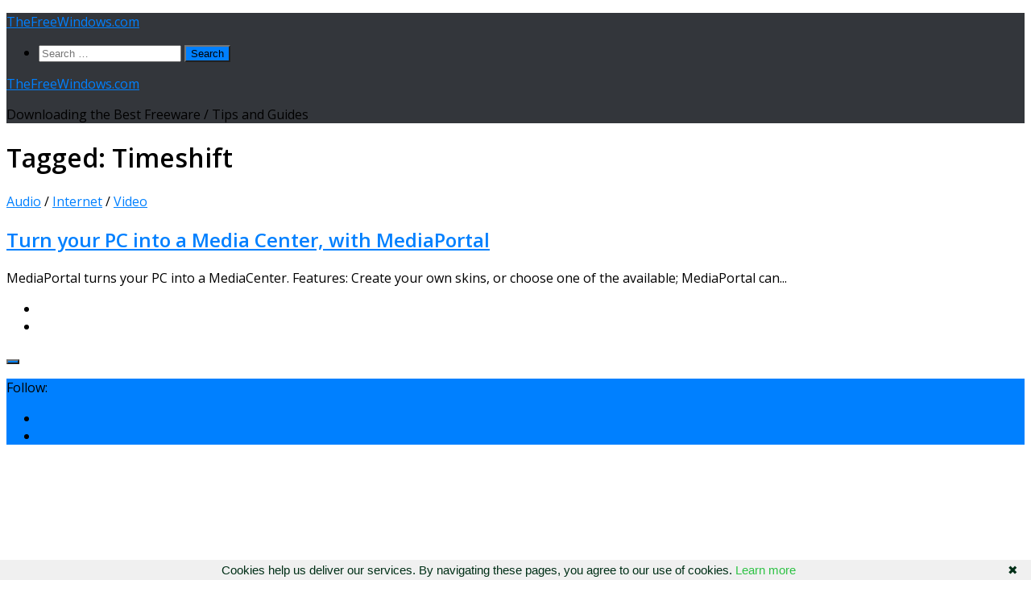

--- FILE ---
content_type: text/html; charset=utf-8
request_url: https://www.google.com/recaptcha/api2/aframe
body_size: 270
content:
<!DOCTYPE HTML><html><head><meta http-equiv="content-type" content="text/html; charset=UTF-8"></head><body><script nonce="IMY9UXfzWK0Cw4wqtYkWIg">/** Anti-fraud and anti-abuse applications only. See google.com/recaptcha */ try{var clients={'sodar':'https://pagead2.googlesyndication.com/pagead/sodar?'};window.addEventListener("message",function(a){try{if(a.source===window.parent){var b=JSON.parse(a.data);var c=clients[b['id']];if(c){var d=document.createElement('img');d.src=c+b['params']+'&rc='+(localStorage.getItem("rc::a")?sessionStorage.getItem("rc::b"):"");window.document.body.appendChild(d);sessionStorage.setItem("rc::e",parseInt(sessionStorage.getItem("rc::e")||0)+1);localStorage.setItem("rc::h",'1768944607190');}}}catch(b){}});window.parent.postMessage("_grecaptcha_ready", "*");}catch(b){}</script></body></html>